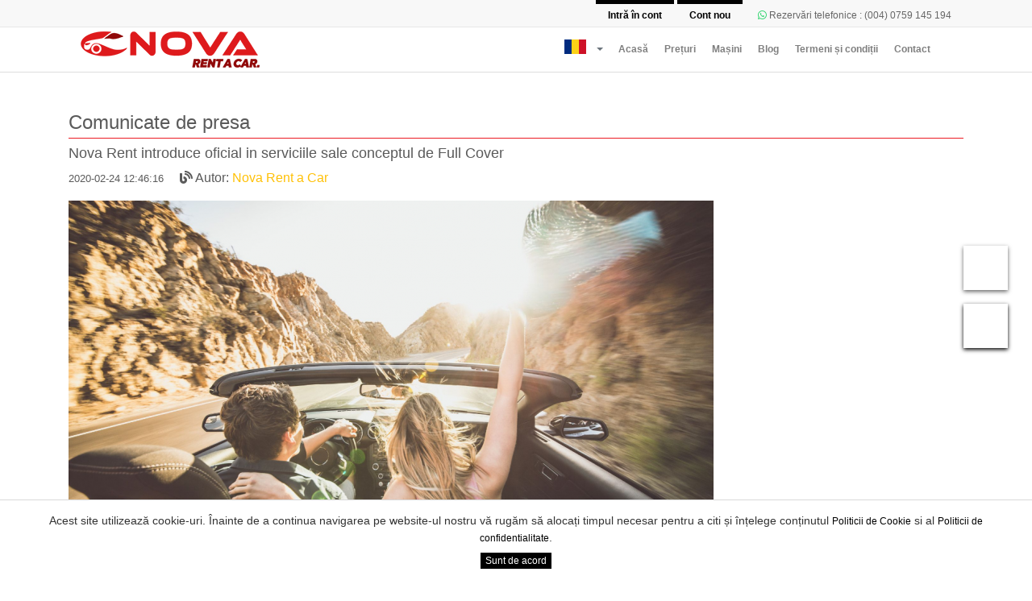

--- FILE ---
content_type: text/html; charset=UTF-8
request_url: https://www.nova-rentacar.ro/m-nova-rent-introduce-oficial-in-serviciile-sale-conceptul-de-full-cover
body_size: 6453
content:
		<!doctype html>
<html lang="ro">
  <head>
    <meta charset="utf-8">
    <meta name="viewport" content="width=device-width, initial-scale=1, shrink-to-fit=no">
	<meta property="og:type" content="website"/>
	<meta property="og:image" content="https://www.nova-rentacar.ro/uploads/press/big/2020/02/24/3.webp"/>
	<meta property="og:title" content="Nova Rent  introduce oficial in serviciile sale conceptul de Full Cover "/>
	<meta property="og:description" content="Nova Rent  introduce oficial in serviciile sale conceptul de Full Cover "/>
	<meta property="og:url" content="https://www.nova-rentacar.ro/m-nova-rent-introduce-oficial-in-serviciile-sale-conceptul-de-full-cover"/>
	<meta name="description" content="Nova Rent  introduce oficial in serviciile sale conceptul de Full Cover ">
	    <base href="https://www.nova-rentacar.ro/" />	
		<link rel="canonical" href="https://www.nova-rentacar.ro/m-nova-rent-introduce-oficial-in-serviciile-sale-conceptul-de-full-cover" />
	<link rel="icon" href="https://www.nova-rentacar.ro/favicon.ico">
    <title>Nova Rent  introduce oficial in serviciile sale conceptul de Full Cover </title>
	<meta name="dc.language" content="ro">
    <link rel="stylesheet" href="https://stackpath.bootstrapcdn.com/bootstrap/4.2.1/css/bootstrap.min.css" integrity="sha384-GJzZqFGwb1QTTN6wy59ffF1BuGJpLSa9DkKMp0DgiMDm4iYMj70gZWKYbI706tWS" crossorigin="anonymous">
    <link rel="stylesheet" href="/css/themes/style2.css?v=1.2"  media='screen'>
	<link rel="stylesheet" href="/css/jquery-ui.min.css"  media='screen'>
	<link rel="stylesheet" href="/css/flexslider.css"  media='screen'>
	
	<script type="application/ld+json">
	{
	 "@context": "https://schema.org",
	  "@type": "Organization",
	  "url": "https://www.nova-rentacar.ro",
	  "name": "Nova Rent a Car",
	  "contactPoint": {
		"@type": "ContactPoint",
		"telephone": "+40759145194",
		"contactType": "Customer service"
	  }
	}
	</script><script type="application/ld+json">
	{
	  "@context": "https://schema.org",
	  "@type": "WebAPI",
	  "name": "Nova Rent a Car API",
	  "description": "Real-time fleet availability, pricing and booking calculations.",
	  "documentation": "https://www.nova-rentacar.ro/.well-known/openapi.json",
	  "provider": {
		"@type": "Organization",
		"name": "Nova Rent a Car",
		"url": "https://www.nova-rentacar.ro"
	  }
	}
	</script><!-- Global site tag (gtag.js) - Google Analytics -->
<script async src="https://www.googletagmanager.com/gtag/js?id=UA-100750182-1"></script>
<script>
  window.dataLayer = window.dataLayer || [];
  function gtag(){dataLayer.push(arguments);}
  gtag('js', new Date());

  gtag('config', 'UA-100750182-1');
</script>  </head>
  <body>
 <div class="multi"><div class="container toph d-block d-sm-none text-center reserv-mob">Rezervări telefonice : <a rel="nofollow" href="tel:+40759145194" class=""><i class="fab fa-whatsapp whatsapp"></i> (004) 0759 145 194</a></div><div class="container toph nopadding d-none d-sm-block d-md-block d-lg-block">
            <div class="col-md-12 text-right"><ul class="list-inline nomargin">
					<li><a class="ac" href="#"  data-toggle="modal" data-target="#login">Intră în cont</a></li>
                    <li><a class="ac" href="#"  data-toggle="modal" data-target="#register">Cont nou</a></li>
					<li><a rel="nofollow" href="tel:+40759145194"><i class="fab fa-whatsapp whatsapp"></i> Rezervări telefonice : (004) 0759 145 194</a></li>

                </ul>
        </div>
	</div></div><header class="large"><div class="row container box">  
		<div class="col-md-4 d-none d-sm-block"> 
			<a class="navbar-brand " href="https://www.nova-rentacar.ro/"><img src="/images/logo.png" alt="Nova Rent a Car logo" class="logo img-responsive"></a>
		</div>
		<div class="col-md-8 col-12 col-12 pad0pxmobleftright">
			<nav class="navbar navbar-expand-lg navbar-light bg-light float-menu nav-rr pad0pxmobleftright width100percmob">
			  <div class="float-left">
			  <a class="navbar-brand d-block d-sm-none" href="https://www.nova-rentacar.ro/"><img src="/images/logo.png" alt="Nova Rent a Car logo" class="logo img-responsive"></a>
			  </div>
			 
			 <div class="btn-group">
					<div class="dropdown width100percmob">
					  <button class="btn btn-lng btn-sm dropdown-toggle" type="button" id="dropdownMenuButton" data-toggle="dropdown" aria-haspopup="true" aria-expanded="false">
						<span class="sprite-bg-lngro sprite-bg-fix"></span>
					  </button>
					  <div class="dropdown-menu" aria-labelledby="dropdownMenuButton">
						<a class="dropdown-item btn-sm sprite-bg-lngen" href="/en/">English</a>
						<a class="dropdown-item btn-sm sprite-bg-lngde" href="/de/">Deutsch</a>
						<a class="dropdown-item btn-sm sprite-bg-lngfr" href="/fr/">Français</a>
						<a class="dropdown-item btn-sm sprite-bg-lngro" href="/">Română</a>
					  </div>
					</div>
			</div>	
			<div> 
			  <button class="navbar-toggler" type="button" data-toggle="collapse" data-target="#navbarSupportedContent" aria-controls="navbarSupportedContent" aria-expanded="false" aria-label="Toggle navigation">
				<span class="navbar-toggler-icon"></span>
			  </button>
			</div>  
			  <div class="collapse navbar-collapse" id="navbarSupportedContent">
				<ul class="navbar-nav mr-auto"><li class="nav-item"><a class="nav-link" href="https://www.nova-rentacar.ro/">Acasă <span class="sr-only">(current)</span></a></li><li class="nav-item">
							<a class="nav-link" href="/preturi">Prețuri</a>
						</li>
						<li class="nav-item">
							<a class="nav-link" href="/masini-de-inchiriat">Mașini</a>
						</li>
						<li class="nav-item"><a class="nav-link" href="/blog">Blog</a></li><li class="nav-item"><a class="nav-link" href="/p-termeni-si-conditii">Termeni și condiții</a></li><li class="nav-item"><a class="nav-link" href="/p-contact">Contact</a></li><li class="nav-item d-block d-sm-none"><div class="dropdown-divider"></div>
			  <a class="nav-link" href="#"  data-toggle="modal" data-target="#login">Intră în cont</a>
			  <a class="nav-link" href="#"  data-toggle="modal" data-target="#register">Cont nou</a>
			  </li></ul>
			  </div> 		  
			</nav> 	
	   </div>
	</div></header><main class="main"><div class="container">
			<div class="row">
				<div class="col-md-12 col-sm12 col-12 mt-5">
				<h1 class="page_header">Comunicate de presa</h1>
				<h2 class="subtitle">Nova Rent  introduce oficial in serviciile sale conceptul de Full Cover </h2>
				<div><small>2020-02-24 12:46:16</small> <span class="ml-3"><i class="fas fa-blog"></i>  Autor: </span> <span class="text-warning">Nova Rent a Car</span></div>
				</div>
				<div class="col-md-12 col-sm12 col-xs-12 text-left mt-3 mb-3"><img src="https://www.nova-rentacar.ro/uploads/press/big/2020/02/24/3.webp" alt="Nova Rent  introduce oficial in serviciile sale conceptul de Full Cover " class="img-fluid"></div>
				
				<div class="col-md-12 col-sm12 col-xs-12"><p>&nbsp; &nbsp; &nbsp; &nbsp;O data cu debutul anului 2020, Compania Nova Inchirieri masini Iasi anunta ca introduce, la cererea tot mai crescuta a consumatorilor de servicii de Rent, optiunea de Full Cover in oferta standard de servicii. Firma a cochetat in ultimii 2 ani cu acest tip de oferta, raspunzand astfel unei nise din ce in ce mai mari de clienti care solicitau variante suplimentare de a-si asigura o vacanta fara stres.</p>

<p>&nbsp;</p>

<p>&nbsp; &nbsp; &nbsp; &nbsp;Aceasta optiune de Full Cover vine in intampinarea clientilor cu promisiunea unei asigurari full casco, in care soferul este acoperit in riscuri precum accidentarea masinii din proprie culpa, avarii cu autor necunoscut, spargerea elementelor vitrate, distrugerea cauciucurilor si a jantelor, deteriorarea interiorului, etc. Pentru a beneficia de acest serviciu si a avea garantia unor calatorii fara griji, clientii achita o taxa suplimentara ce variaza in functie de tipul masinii si de numarul total de zile inchiriate. Pentru a va face o parere asupra costurilor presupuse de aceast nou serviciu, puteti accesa pagina oficiala a companiei</p>

<p><u><a class="western" href="https://www.nova-rentacar.ro/masini-de-inchiriat">https://www.nova-rentacar.ro/masini-de-inchiriat</a></u> , alegeti-va o masina si adaugati ca si servicii aditionale &ndash; taxa de Full Cover pentru a putea vedea raportul cost/beneficiu.</p>

<p>&nbsp;</p>

<p>&nbsp; &nbsp; &nbsp; &nbsp;Amintim ca Nova Rent a Car este o firma locala de inchirieri masini in Iasi si Iasi Aeroport. Parcul auto diversificat poate fi vazut in mod direct in strada Vasile Lupu 13, colt cu strada Nicorita 26. Agenti de vanzari pregatiti va stau la dispozitie la sediu pentru a va oferi toate informatiile necesare despre masini sau clauzele contractuale.</p>

				</div>
				<div class="col-md-12 col-sm12 col-12 mb-5"><a href='https://www.facebook.com/sharer.php?u=https://www.nova-rentacar.ro/m-nova-rent-introduce-oficial-in-serviciile-sale-conceptul-de-full-cover' target="_blank" 
					onclick="javascript:window.open(this.href, '', 'menubar=no,toolbar=no,resizable=yes,scrollbars=yes,height=300,width=600' );return false;" rel='nofollow'> <span class='ico-policy'><i class='fab fa-facebook'></i></span>	Facebook </a>
									
					
					<a href='https://twitter.com/share?url=https://www.nova-rentacar.ro/m-nova-rent-introduce-oficial-in-serviciile-sale-conceptul-de-full-cover' target="_blank" 
					onclick="javascript:window.open(this.href, '', 'menubar=no,toolbar=no,resizable=yes,scrollbars=yes,height=300,width=600' );return false;"  rel='nofollow'> <span class='ico-policy'><i class='fab fa-twitter-square'></i></span>	Twitter </a>
										
					
					<a href='https://www.pinterest.com/pin/create/button/?url=https://www.nova-rentacar.ro/m-nova-rent-introduce-oficial-in-serviciile-sale-conceptul-de-full-cover' target="_blank" 
					onclick="javascript:window.open(this.href, '', 'menubar=no,toolbar=no,resizable=yes,scrollbars=yes,height=300,width=600' );return false;" rel='nofollow'> <span class='ico-policy'><i class='fab fa-pinterest'></i></span>	Pinterest </a></div>
			</div>
		</div></main>
		<footer class="footerdiv"><div class="container">
		  <div class="row">					
					<div class="col-md-2 col-xs-6">					
							<div>Termene</div>
							<ul class="list-unstyled"><li><a href="/p-termeni-si-conditii" title="Termeni și condiții">Termeni și condiții</a></li>
									<li><a href="/p-politica-de-cookies" title="Politica de cookies">Politica de cookies</a></li>
									<li><a href="/p-politica-de-confidentialitate" title="Politica de confidenţialitate">Politica de confidenţialitate</a></li><li><a href="http://www.anpc.gov.ro/" target="_blank" title="ANPC" rel="nofollow noreferrer">ANPC</a></li>
								<li><a href="https://ec.europa.eu/" target="_blank" title="Soluționare litigii" rel="nofollow noreferrer">Soluționare litigii</a></li>
							</ul>
					</div>
					<div class="col-md-2 col-xs-6">
						<div>Info</div>
						<ul class="list-unstyled"><li><a href="/p-"  title=""></a></li><li><a href="/p-parteneri"  title="Parteneri">Parteneri</a></li><li><a href="/p-intrebari-frecvente-la-inchirierea-unei-masini"  title="Intrebari frecvente la inchirierea unei masini">Intrebari frecvente la inchirierea unei masini</a></li><li><a href="/p-inchirieri-auto-iasi"  title="Inchirieri Auto Iasi">Inchirieri Auto Iasi</a></li><li><a href="/p-oferte-speciale-rent-a-car-iasi"  title="Oferte speciale rent a car Iasi">Oferte speciale rent a car Iasi</a></li><li><a href="/p-inchirieri-auto-iasi-aeroport"  title="Închirieri Auto Iași Aeroport">Închirieri Auto Iași Aeroport</a></li><li><a href="/p-documentatie-api"  title="Documentatie API">Documentatie API</a></li><li><a href="/p-inchirieri-auto-iasi-cu-inteligenta-artificiala"  title="Inchirieri auto Iasi cu inteligenta artificiala">Inchirieri auto Iasi cu inteligenta artificiala</a></li></ul>
					</div><div class="col-md-2 col-xs-6">
						<div>Companie</div>
						<ul class="list-unstyled"><li><a href="/p-despre-noi" title="">Despre noi</a></li>
							<li><a href="/p-contact" title="">Contact</a></li>
							<li><a href="/blog" title="">Blog</a></li><li><a href="/media" title="">Comunicate de presa</a></li></ul>
					</div>
					
				<div class="col-md-3 col-xs-6">
					<div>Parteneri</div>
					<div class="">
						<img src="https://www.nova-rentacar.ro/images/lets-encrypt-ssl.webp" class="mlff" height="42" alt="ssl">
					</div>
					<div class="">
						<img src="https://www.nova-rentacar.ro/images/card-icons.webp" class="mlff" height="27" alt="payment options">
					</div>
					<div class="clearfix"></div>
				</div>
				
				
				<div class="col-md-3 col-xs-12 socialm">
						<div class="h3 text-right sl whiteh">
						<a href="https://www.facebook.com/NOVA-Rent-a-Car-Iasi-Inchirieri-Masini-Iasi-Inchirieri-Auto-Iasi-1205454069511824/" target="_blank" title="Facebook" rel="noopener noreferrer"><i class="fab fa-facebook-f" aria-hidden="true"></i></a>
						<a href="https://www.instagram.com/nova_rentacar_iasi/" target="_blank" title="Instagram" rel="noopener noreferrer"><i class="fab fa-instagram" aria-hidden="true"></i></a>
						<a href="https://twitter.com/nova_rentacar" target="_blank" title="Twitter" rel="noopener noreferrer"><i class="fab fa-twitter" aria-hidden="true"></i></a>
						<a href="https://www.linkedin.com/in/nova-rent-a-car-iasi-529097182/" target="_blank" title="LinkedIn" rel="noopener noreferrer"><i class="fab fa-linkedin-in" aria-hidden="true"></i></a>
						<a href="https://ro.pinterest.com/novainchirieri/" target="_blank" title="Pinterest" rel="noopener noreferrer"><i class="fab fa-pinterest" aria-hidden="true"></i></a>
						<a href="https://www.youtube.com/channel/UCiV3OtEyqLQ5aYrs9DiL29g" target="_blank" title="Youtube" rel="noopener noreferrer"><i class="fab fa-youtube"></i></i></a>
						<a href="https://www.tiktok.com/@novarentacar" target="_blank" title="TikTok" rel="noopener noreferrer"><i class="fab fa-tiktok"></i></a>
						<a href="https://www.snapchat.com/add/novarentacar" target="_blank" title="Snapchat" rel="noopener noreferrer"><i class="fab fa-snapchat"></i></a>
						<a href="https://www.twitch.tv/novarentacar" target="_blank" title="Twitch" rel="noopener noreferrer"><i class="fab fa-twitch"></i></a>
						<a href="https://www.xing.com/pages/nova-rent-a-car-ia%C8%99i" target="_blank" title="Xing" rel="noopener noreferrer"><i class="fab fa-xing"></i></a>
						</div>
						<div class="clearfix"></div>
						<ul class="list-unstyled text-right contact">
							<li><a rel="nofollow" href="tel:+40759145194">(004) 0759 145 194</a></li>
							<li>contact(at)nova-rentacar.ro</li>
							<li><address><div class="vcard"><div class="org">Nova Rent a Car Iasi</div><div class="adr">
    <div class="street-address">Str. Vasile Lupu nr 13, Intersectie Bucsinescu</div>
    <span class="locality">Iasi</span>, 
    <span class="region">Iasi</span>,
    <span class="postal-code">700309</span>
    <span class="country-name">Romania</span>
    </div><div class="tel">(004) 0759 145 194</div><div class="url">https://www.nova-rentacar.ro</div></div></address></li>
							<li>  © Nova Rent a Car </li>
							<li> Crafted with <i class="fas fa-heart"></i> by <a href="https://www.solcreation.ro">Solcreation</a></li>
						</ul>
					</div>
				  <div id="container-floating" class="d-none d-sm-block d-md-block d-lg-block">
						<div id="floating-mail">
							<p class="plus"><a href="mailto:contact@nova-rentacar.ro" title=""><i class="fas fa-at blue" aria-hidden="true"></i></a></p>
							<p class="floating-mail-content d-none" id="floating-mail-content">contact@nova-rentacar.ro</p>
						</div>
					<div id="floating-phone">
						<p class="plus"><a rel="nofollow" href="tel:+40759145194"><i class="fas fa-mobile-alt blue" aria-hidden="true"></i></a></p>
						<p class="floating-phone-content d-none" id="floating-phone-content"><a rel="nofollow" href="tel:+40759145194">(004) 0759 145 194</a></p>
					</div>
				</div>
			</div>	
		</div><div class="back-to-top"><i class="fa fa-angle-up"></i></div><div id="eu-cookie-bar">Acest site utilizează cookie-uri. Înainte de a continua navigarea pe website-ul nostru vă rugăm să alocați timpul necesar pentru a citi și înțelege conținutul  <a href="/p-politica-de-cookies" rel="nofollow"> Politicii de Cookie</a> si al <a href="/p-politica-de-confidentialitate" rel="nofollow">Politicii de confidentialitate</a>.<br>
					 <button id="euCookieAccept">Sunt de acord</button></div>			</footer><div class="modal fade" id="login" tabindex="-1" role="dialog" aria-labelledby="login" aria-hidden="true">
			  <div class="modal-dialog modal-lg" role="document">
				<div class="modal-content">
				  <div class="modal-header">
					<span class="modal-title">Intră în cont</span>
					<button type="button" class="close" data-dismiss="modal" aria-label="Close">
					  <span aria-hidden="true">&times;</span>
					</button>
				  </div>
				  <div class="modal-body">
						<form class="well form-horizontal" action="/index.php?page=auth" method="post"  id="login_form">

							<div class="row">
								<div class="col-md-3 field-label-responsive text-right">
									<label for="email">Email</label>
								</div>
								<div class="col-md-6">
									<div class="form-group">
										<div class="input-group mb-2 mr-sm-2 mb-sm-0">
											<div class="input-group-addon" style="width: 2.6rem">
												<i class="fas fa-at"></i>
											</div>
											<input type="email" name="email" id="email" class="form-control"
												    placeholder="Email" required>
										</div>
									</div>
								</div>
							</div>
							
							
							<div class="row">
								<div class="col-md-3 field-label-responsive text-right">
									<label for="password">Parola</label>
								</div>
								<div class="col-md-6">
									<div class="form-group">
										<div class="input-group mb-2 mr-sm-2 mb-sm-0">
											<div class="input-group-addon" style="width: 2.6rem">
												<i class="fas fa-lock"></i>
											</div>
											<input type="password" name="password" id="password" class="form-control"
												   placeholder="Parola" required>
										</div>
									</div>
								</div>
							</div>
							
							<div class="row">
								<div class="col-md-3"></div>
								<div class="col-md-6 text-center">
									 <input type="hidden" name="login_source" id="login_source" value="1">
									<button type="submit" class="btn btn-success"><i class="fa fa-user-plus"></i> Intră în cont</button>
								</div>
							</div>
						</form>
				  </div>
				</div>
			  </div>
			</div>			<div class="modal fade" id="register" tabindex="-1" role="dialog" aria-labelledby="login" aria-hidden="true">
			  <div class="modal-dialog" role="document">
				<div class="modal-content">
				  <div class="modal-header">
					<span class="modal-title">Formular înregistrare</span>
					<button type="button" class="close" data-dismiss="modal" aria-label="Close">
					  <span aria-hidden="true">&times;</span>
					</button>
				 </div>
				  <div class="modal-body">
					<div class="container" id="register_form">					
					
					<div class="alert alert-success" role="alert" id="success_message" style="display:none"></div>
					<div class="alert alert-danger" role="alert" id="failed_message" style="display:none"></div>
							
							<div class="row">								
								<div class="col-md-3 field-label-responsive text-right">
									<label for="nume_reg">Nume</label>
								</div>
								<div class="col-md-6">
									<div class="form-group">
										<div class="input-group mb-2 mr-sm-2 mb-sm-0">
											<div class="input-group-addon" style="width: 2.6rem"><i class="fa fa-user"></i></div>
											<input type="text"  name="nume_reg" id="nume_reg" class="form-control ob_camp_reg"
												   placeholder="Nume">
										</div>
									</div>
								</div>
								<div class="col-md-3">
									<div class="form-control-feedback">
											<span class="text-danger align-middle">
											</span>
									</div>
								</div>
							</div>
							
							<div class="row">
								<div class="col-md-3 field-label-responsive text-right">
									<label for="prenume_reg">Prenume</label>
								</div>
								<div class="col-md-6">
									<div class="form-group">
										<div class="input-group mb-2 mr-sm-2 mb-sm-0">
											<div class="input-group-addon" style="width: 2.6rem"><i class="fa fa-user"></i></div>
											<input type="text" name="prenume_reg" id="prenume_reg" class="form-control ob_camp_reg"
												   placeholder="Prenume">
										</div>
									</div>
								</div>
								<div class="col-md-3">
									<div class="form-control-feedback">
											<span class="text-danger align-middle">
											</span>
									</div>
								</div>
							</div>
							
							<div class="row">
								<div class="col-md-3 field-label-responsive text-right">
									<label for="mobile_reg">Telefon mobil</label>
								</div>
								<div class="col-md-6">
									<div class="form-group">
										<div class="input-group mb-2 mr-sm-2 mb-sm-0">
											<div class="input-group-addon" style="width: 2.6rem"><i class="fas fa-mobile"></i></div>
											<input type="text" name="mobile_reg" id="mobile_reg" class="form-control ob_camp_reg"
												   placeholder="Telefon mobil">
										</div>
									</div>
								</div>
								<div class="col-md-3">
									<div class="form-control-feedback">
											<span class="text-danger align-middle">
											</span>
									</div>
								</div>
							</div>
			
						<div class="row">
								<div class="col-md-3 field-label-responsive text-right">
									<label for="tara">Tară de reședință</label>
								</div>
								<div class="col-md-6">
									<div class="form-group has-danger">
										<div class="input-group mb-2 mr-sm-2 mb-sm-0">
											<div class="input-group-addon" style="width: 2.6rem"><i class="fas fa-globe-americas"></i></div>
					 <select name="tara" id="tara" class="form-control doRegisterForm" data-language="" data-state="0">
						<option selected="" value="România">România</option>
					    </select>
										</div>
									</div>
								</div>
				</div>
							
							<div class="row">
								<div class="col-md-3 field-label-responsive text-right">
									<label for="email_reg">Email</label>
								</div>
								<div class="col-md-6">
									<div class="form-group">
										<div class="input-group mb-2 mr-sm-2 mb-sm-0">
											<div class="input-group-addon" style="width: 2.6rem">
												<i class="fas fa-at"></i>
											</div>
											<input type="email" name="email_reg" id="email_reg" class="form-control ob_camp_reg"
												    placeholder="Email" >
										</div>
									</div>
								</div>
							</div>
							
							
							<div class="row">
								<div class="col-md-3 field-label-responsive text-right">
									<label for="user_password">Parola</label>
								</div>
								<div class="col-md-6">
									<div class="form-group">
										<div class="input-group mb-2 mr-sm-2 mb-sm-0">
											<div class="input-group-addon" style="width: 2.6rem">
												<i class="fas fa-lock"></i>
											</div>
											<input type="password" name="user_password" id="user_password" class="form-control ob_camp_reg"
												   placeholder="Parola">
										</div>
									</div>
								</div>
							</div>
							
							<div class="row">
								<div class="col-md-3"></div>
								<div class="col-md-6 text-center">
									<input type="hidden" name="country_site" id="country_site" value="ro">
									<button type="submit" class="btn btn-success doRegister" data-language=""><i class="fa fa-user-plus"></i> Înregistrare</button>
							</div>
						</div>
					</div>
				  </div>
				</div>
			  </div>
			</div>				
		<script
	  src="https://code.jquery.com/jquery-3.3.1.min.js"
	  integrity="sha256-FgpCb/KJQlLNfOu91ta32o/NMZxltwRo8QtmkMRdAu8="
	  crossorigin="anonymous"></script>
    <script>window.jQuery || document.write('<script src="/js/jquery-3.3.1.min.js"><\/script>')</script>
	<script src="/js/jquery.flexslider.js"></script>
	<script src="/js/custom.js?v=1.41"></script>
	<script src="https://cdnjs.cloudflare.com/ajax/libs/popper.js/1.14.3/umd/popper.min.js" integrity="sha384-ZMP7rVo3mIykV+2+9J3UJ46jBk0WLaUAdn689aCwoqbBJiSnjAK/l8WvCWPIPm49" crossorigin="anonymous"></script>
	<script src="https://stackpath.bootstrapcdn.com/bootstrap/4.2.1/js/bootstrap.min.js" integrity="sha384-B0UglyR+jN6CkvvICOB2joaf5I4l3gm9GU6Hc1og6Ls7i6U/mkkaduKaBhlAXv9k" crossorigin="anonymous"></script>
<link rel="stylesheet" href="https://cdnjs.cloudflare.com/ajax/libs/font-awesome/5.15.2/css/solid.min.css" integrity="sha512-xIEmv/u9DeZZRfvRS06QVP2C97Hs5i0ePXDooLa5ZPla3jOgPT/w6CzoSMPuRiumP7A/xhnUBxRmgWWwU26ZeQ==" crossorigin="anonymous" />
<link rel="stylesheet" href="https://cdnjs.cloudflare.com/ajax/libs/font-awesome/5.15.2/css/brands.min.css" integrity="sha512-dBL5cY4qTt42J1cfabCHTYR7KMztyd+n4t2GhD6EH/MKWJIIHuEYckJ1nHEpTwIaiDkrjzbc6WyiSkdLP+3INQ==" crossorigin="anonymous" />
<link rel="stylesheet" href="https://cdnjs.cloudflare.com/ajax/libs/font-awesome/5.15.2/css/fontawesome.min.css" integrity="sha512-shT5e46zNSD6lt4dlJHb+7LoUko9QZXTGlmWWx0qjI9UhQrElRb+Q5DM7SVte9G9ZNmovz2qIaV7IWv0xQkBkw==" crossorigin="anonymous" />
	<script src="https://www.nova-rentacar.ro/js/jquery-ui.min.js"></script>  
  </body>
</html>


--- FILE ---
content_type: text/css
request_url: https://www.nova-rentacar.ro/css/themes/style2.css?v=1.2
body_size: 6385
content:
body{font-family:"Open Sans",sans-serif;color:#5a5a5a;}
.btn{font-family:"Open Sans",sans-serif;font-size:14px!important;}
.logop{padding:20px;}
header{width:100%;top:0;z-index:100;background-color:#fff;}
header .navbar-nav{font-weight:bold;}
header.large{box-shadow:none;border:none!important;border-bottom:1px solid #ddd!important;}
header .box{margin:0 auto;}
#navbarSupportedContent{z-index:99999;}
.navbar-nav>li>a{color:#777;}
header .navbar .navbar-nav > li > a{background-color:transparent;padding:8px 10px 7px 11px;border:2px solid #fff;-webkit-transition:background 0.4s ease-in-out;transition:background 0.4s ease-in-out;}
header .navbar .navbar-nav .active > a{background-color:#fff;border:2px solid #b8b6b6;color:#716d6e;background-color:transparent;}
header .navbar .navbar-nav > li > a:hover{border:2px solid #fff;background-color:#e7e7e7;color:#716d6e;}
header .navbar .navbar-nav .nav-link{font-size:12px;}
.reservation-form-shadow{height:480px;background-color:#fff;box-shadow:0 9px 0px 0px #ffffff, 0 -9px 0px 0px #ffffff, 7px 0 15px -4px rgba(0, 0, 0, 0.3), -7px 0 15px -4px rgba(0, 0, 0, 0.3);}
.reservation-form-shadow form{padding:34px;}
.reservation-form-shadow .styled-select-car{border:2px solid #efe9e9;height:55px;position:relative;margin-bottom:23px;}
.location .input-group-addon{font-size:14px;width:34%;border-radius:0;border:none;background-color:#de1a1c;font-weight:300;color:#fff;text-align:center;line-height:3;}
.reservation-form-shadow .location select{border:2px solid #efe9e9;background-image:none;background:#fff;-webkit-appearance:none;padding:8px;width:66%;color:#303131;font-size:14px;}
.location .input-group:after{content:'';background:#ffffff url(../../images/dropdown-icon.png) no-repeat 8px 19px;right:0px;top:0px;width:30px;height:40px;position:absolute;border:2px solid #efe9e9;border-left:0px solid #efe9e9;border-bottom:0px solid #efe9e9;pointer-events:none!important;}
#rezervare .location{margin-bottom:27px;}
.reservation-form-shadow form .date{width:72%;}
.reservation-form-shadow form .time{width:27%;}
.reservation-form-shadow form .datetime{margin-bottom:11px;}
.reservation-form-shadow form .input-group input{border-radius:0;color:#303131;font-size:14px;padding-left:15px;box-shadow:none;background:#fff;-webkit-appearance:none;height:42px;border:2px solid #efe9e9;}
.date .input-group-addon{font-size:14px;width:47%;border-radius:0;border:none;background-color:#de1a1c;font-weight:300;color:#ffffff;text-align:center;line-height:3;}
.time .styled-select-time{border:2px solid #efe9e9;height:42px;position:relative;}
.time .styled-select-time select{border:none;font-size:14px;width:100%;background-image:none;background:#fff;-webkit-appearance:none;padding:10px 10px;height:38px;color:#303131;}
.time .styled-select-time:after{content:'';background:#ffffff url(../../images/dropdown-icon.png) no-repeat 5px 18px;right:0px;top:0px;width:30px;height:38px;position:absolute;pointer-events:none;}
.reservation-form-shadow form #frm-rez{width:100%;background-color:#303131;color:#ffffdc;border:none;border-radius:0;box-shadow:6px 6px 0 #efe9e9;text-align:center;font-size:16px;text-transform:uppercase;font-weight:700;padding:10px 0;margin-top:5px;-webkit-transition:0.2s;transition:0.2s;}
.reservation-form-shadow form #frm-rez:hover{background-color:#656767;}
.reservation-form-shadow .input-group-addon .fas{font-size:17px;margin:0 4px 0 0px;}
.nav-rr{z-index:999;background-color:#fff!important;}
.list-inline, .list-unstyled{padding-left:0;list-style:none;}
.list-inline>li{display:inline-block;}
.multi{background-color:#f8f8f8;border-bottom:1px solid #e7e7e7;}
.toph>.col-md-12>ul>li>a.ac{border-top:5px solid #000;color:#000;font-weight:700;}
.toph>.col-md-12>ul>li>a{display:block;padding:5px 15px;color:#666;font-size:12px;font-weight:300;}
#homepagetitle{margin-top:0;padding-bottom:20px;padding-top:0;text-shadow:none;font-weight:100!important;font-family:"Open Sans",sans-serif;color:#000;text-align:center;font-size:25px;}
.nav-justified{width:100%;}
li.nopadd{padding:0;}
div.sliderbuttons{color:#fff;font-size:16px;font-family:"Open Sans",sans-serif;font-weight:300;padding:10px 15px;}
.HomeSlider__img{height:550px;overflow:hidden;background-size:cover;background-position-y:70%;text-align:center;}
i.bbb{border-left:2px solid #fff;border-right:2px solid #fff;background-color:#de1a1c;padding:10px;margin:0;margin-right:10px;}
.nav-justified>li{width:33%;}
#container-floating{position:fixed;width:70px;height:70px;bottom:30px;right:30px;z-index:99999;}
#floating-mail{width:55px;height:55px;background:#fff;position:fixed;bottom:50%;right:30px;cursor:pointer;box-shadow:0 2px 5px #666;}
.floating-mail-content{color:#de1a1c;position:absolute;top:0;display:block;bottom:0;left:-250%;right:0;text-align:left;padding:0 0 0 10px;margin:0;line-height:55px;font-size:14px;box-shadow:0 2px 5px #666;background-color:#fff;z-index:-1;}
.plus{color:#de1a1c;position:absolute;top:0;display:block;bottom:0;left:0;right:0;text-align:center;padding:0;margin:0;line-height:55px;font-size:28px;}
#floating-phone{width:55px;height:55px;background:#fff;position:fixed;bottom:40%;right:30px;cursor:pointer;box-shadow:0 2px 5px #000;}
.floating-phone-content{color:#de1a1c;position:absolute;top:0;display:block;bottom:0;left:-250%;right:0;text-align:left;padding:0 0 0 10px;margin:0;line-height:55px;font-size:14px;box-shadow:0 2px 5px #000;background-color:#fff;z-index:-1;}
.h3.whiteh{color:#fff!important;}
.footerdiv .h3 i{padding:0 5px;margin-bottom:20px;color:#fff;}
.h3.sl{margin:0;}
ul.contact{margin-top:10px;font-size:12px;}
ul.contact li a{margin-top:20px;font-family:'PT Sans',sans-serif;font-size:18px!important;font-weight:200;}
.steps{background:#f1f1f1;border:1px solid #fff;}
.steps a{display:block;padding:9px 8px;}
.price-final{float:left;width:95%;padding:2px 5px;margin-left:5px;margin-top:5px;background:#303131;border-radius:2px;margin-bottom:5px;color:#FFF;}
.item-inside-recommended{height:135px!important;overflow:hidden;margin-top:25px;margin-left:10px;}
.item-inside{border:1px solid #e2e2e2;border-radius:4px;padding-bottom:5px;padding-top:5px;width:95%;}
.item-inside .title{color:#337ab7;}
.item-inside .price{color:#777777;font-weight:bold;margin-top:15px;}
.locatii a{display:block;padding:10px}
.car-right{float:right;width:50%;}
.car-right-big{float:right;width:50%;}
.wrapper-car-big{position:relative;float:left;width:100%;margin:10px;}
.price-box, .price-box-offer{}
.car-reservation-button-big{float:left;width:100%;margin-top:30px;}
.theme-car{float:left;width:100%;border-bottom:1px solid #e3e3e3;box-shadow:0 0 3px 1px rgba(128,128,128,.3);-moz-box-shadow:0 0 3px 1px rgba(128,128,128,.3);-webkit-box-shadow:0 0 3px 1px rgba(128,128,128,.3);margin-top:10px;}
.theme-car:hover{webkit-box-shadow:0 0 5px 0 #b0b0b0;-moz-box-shadow:0 0 5px 0 #b0b0b0;box-shadow:0 0 5px 0 #b0b0b0;}
.theme-car-promo{float:left;width:100%;background:#f8f8f8;}
.theme-car-promo:hover{float:left;width:100%;background:#fafafa;}
.wrapper-car-small{position:relative;float:left;width:100%;margin:10px;}
.car-left{float:left;width:48%;margin-left:5px;}
.car-left-big{float:left;width:40%;}
.car-left-offer{position:absolute;top:10px;left:7px;}
.car-title{font-weight:bold;}
.equipment{margin-top:5px;margin-bottom:5px;}
.nav-reserv{margin-top:5px;margin-bottom:5px;}
.required-star{color:#FF0000;}
.red_input{background:#faffbd !important;border:1px solid #CC0000 !important;}
div.item-inside:hover{border:1px solid #777777;}
.car-selected{border:1px solid #57b157;}
.oldpri{text-decoration:line-through;display:inline-block;background:#C3322E;color:#FFFFFF;border-radius:9px 8px 10px 12px;padding:1px 8px 1px 8px;}
.regularpri{display:inline-block;background:#459A45;color:#FFFFFF;border-radius:9px 8px 10px 12px;padding:1px 8px 1px 8px;}
.renting-price-with-tva{font-size:18px;}
.newcpri{color:#449A44;font-weight:bold;}
.car-body{margin-bottom:10px;}
.car-options{position:relative;height:96px;max-height:96px;overflow-y:auto;}
.car-options ul{overflow:hidden;margin:auto;list-style:none;padding-left:0px;}
.car-options ul li{float:left;width:50%;font-size:12px;-webkit-box-sizing:border-box;-moz-box-sizing:border-box;box-sizing:border-box;}
.car-options ul li i{overflow:hidden;display:inline-block;width:15px;height:15px;margin:0 0 6px;vertical-align:top;}
.btn-reserve{font-size:20px;border-radius:0;}
.btn-full{width:100%!important;border-radius:0;}
.img.mr30{margin-right:30px!important;}
.barline{margin-top:40px;margin-bottom:15px;width:100%;min-height:10px;border-top:2px solid #de1a1c;}
.barline a{background-color:#fff;font-family:"Open Sans",sans-serif;font-weight:700;color:#b2b9bf!important;border:1px solid #cad5df;border-radius:50%;text-align:center;display:block;width:27px;font-size:16px;margin:0 auto;margin-top:-13px;text-transform:uppercase;cursor:default;}
.barline .active{background-color:#000;color:#fff!important;border:none;}
#register_form{font-size:14px!important;}
#login_form{font-size:14px!important;}
#register_form .form-control{font-size:14px!important;}
#login_form .form-control{font-size:14px!important;}
.main{min-height:480px;}
.carousel{margin-bottom:2rem;margin-top:2rem;}
.carousel-caption{bottom:3rem;z-index:10;}
.carousel-item-main{height:34rem;background-color:#de1a1c;}
#main-slide{position:relative;height:550px;}
.rentacar-container{position:absolute;top:0px;width:100%;z-index:10;}
.wrapper-final-price-mobile{display:none;margin-top:10px;margin-bottom:10px;}
.step1{display:none;}
.step2{display:none;}
.step3{display:none;}
.ui-datepicker{z-index:9999!important;}
[class*='sprite-bg']{background-image:url(/images/sprite.png);height:24px;padding-left:44px;background-repeat:no-repeat;}
.sprite-bg-lngen{background-position:12px -30px;}
.sprite-bg-lnges{background-position:12px -180px;}
.sprite-bg-lngit{background-position:12px -91px;}
.sprite-bg-lngde{background-position:12px 0px;}
.sprite-bg-lngfr{background-position:12px -148px;}
.sprite-bg-lnghu{background-position:12px -120px;}
.sprite-bg-lnghu{background-position:12px -121px;}
.sprite-bg-lngro{background-position:12px -60px;}
.rightsitebar{background-color:#f8f8f8;padding:20px;margin-top:38px;max-width:350px!important;}
.marketing .col-lg-4{margin-bottom:1.5rem;text-align:center;}
.marketing h2{font-weight:400;}
.marketing .col-lg-4 p{margin-right:.75rem;margin-left:.75rem;}
.footerdiv h2{font-family:"Open Sans",sans-serif;font-weight:300;font-size:22px;}
.footerdiv ul li a{font-family:"Open Sans",sans-serif;font-weight:300;font-size:12px;color:#fff;}
.featurette-divider{margin:2rem 0;}
.featurette-heading{font-weight:300;line-height:1;letter-spacing:-.05rem;}
.float-menu{float:right!important;}
.pmxa{width:100%;bottom:0;z-index:3!important;background-color:#de1a1c;border-top:1px solid #FFF;}
.footerdiv{background-color:#333;padding:30px 0;color:#f9f9f9;}
.footerdiv a {    font-family: "Open Sans",sans-serif;    font-weight: 300;    font-size: 12px;    color: #fff;} 
.minheight500px{min-height:500px;}
.cointainer-bord{float:left;width:100%;border:1px solid #cdcdcd;background:#FFF;margin-top:5px;box-shadow:0 3px 3px 0 rgba(0, 0, 0, 0.15);}
.btn-lng{color:#6c757d!important;background-color:#ffffff!important;border-color:#ffffff!important;}
.blog-wrapper{height:200px;width:auto;text-align:center;overflow:hidden;margin-top:10px;margin-bottom:10px;}
.carousel-indicators li{background-color:#303131!important;}
.btn-custom{background-color:#303131!important;color:#FFF!important;}
.carousel-indicators{top:280px;}
#eu-cookie-bar{position:fixed;left:0px;width:100%;background:#ffffff;color:#333;text-align:center;z-index:9999;bottom:0px;font-size:0.9rem;padding:1em 1.8em;border-top:1px solid #d9d9d9;}
#euCookieAccept{background:#000;border:0px solid #000;color:#fff;border-radius:0px;cursor:pointer;font-size:12px;margin-top:8px;}
#eu-cookie-bar a{color:#000;}
.back-to-top.hidden-top{bottom:-100px;opacity:0;-webkit-transform:scale(0);-moz-transform:scale(0);-ms-transform:scale(0);-o-transform:scale(0);transform:scale(0);}
.back-to-top{cursor:pointer;background-color:#000;color:#fff;width:45px;bottom:100px;padding:5px 0;overflow:hidden;z-index:9999;position:fixed;display:inline;text-align:center;border-radius:50px;opacity:0.8;-webkit-transition:all 0.5s ease-in-out 0s;-moz-transition:all 0.5s ease-in-out 0s;transition:all 0.5s ease-in-out 0s;-webkit-transform:scale(1);-moz-transform:scale(1);-ms-transform:scale(1);-o-transform:scale(1);transform:scale(1);right:40px;border:1px solid #fff;}
.back-to-top i{font-size:32px;display:block;line-height:30px;}
.reserv-mob{font-size:14px}
.promo-alert{position:absolute;right:10%;top:17%;width:15%;z-index:9999;display:none;}
.promo-alert-bg{background:none repeat scroll 0 0 #333;border-color:#333;border-radius:3px;color:#fff;padding:10px 10px}
.pad015{padding:0px 15px;}
.fixed{position:fixed!important;top:-35px;width:100%!important;max-width:350px!important;height:100%;max-height:600px;overflow-y:auto;z-index:1;}
.fixedbottom{position:fixed!important;bottom:300px;width:100%!important;max-width:350px!important;height:100%;max-height:600px;overflow-y:auto;z-index:1;}
.w20perc{width:20%;}
.pad0px{padding:0px !important;}
.nopadding{padding:0!important;}
.nomargin{margin:0!important;}
.pointer{cursor:pointer;}
.closed{display:none;}
.relative{position:relative;}
.fontsize{font-size:12px;text-transform:capitalize;}
.line-through{text-decoration:line-through;}
.opacity{opacity:0.94;}
.whatsapp{color:#25D366;}
a{color:#de1a1c;text-decoration:none;}
.sprite-bg-fix{height:19px!important;display:inline-block;}
.minheight380px{min-height:330px!important;}
.width100percent{width:100%!important;}
.show-element{display:block!important;}
.form-margin-left{margin-left:30%;}
.pointer{cursor:pointer;}
.interrent{  border-style:solid; border-width:0px; float:left; height:79px; margin:0px 10px; width:80px;}
.lastposts { font-size: 1.75rem; padding:5px;}
.btn-info {background-color: #303131!important;border:1px solid #000; color: #FFF!important;}
.label-sale {    background: #C3322E;    top: 10px;    left: 10px;}
.label-sale {    font-size: 12px;    height: 30px;    padding: 3px 10px;    min-width: 56px;    text-align: center;    display: block;    position: absolute;    z-index: 1;    line-height: 23px;    text-transform: uppercase; border-radius: 10px;   color: #fff;    font-weight: bold;}
.label-sale:after {    content: "";    border-top: 9px solid #C3322E;    border-left: 8px solid transparent;    position: absolute;    bottom: -6px;    right: 8px;
}

.item-slider-wrap{border: 1px solid #e7e7e7;margin:10px;border-bottom:0px solid;margin-left: 16px; margin-right: 16px}
.item-slider-wrap img { height:125px;}

.car-features-slide-wrapper {border-top:1px solid #e7e7e7;}

.features-wrap {float:left;width: 100%;margin-top:0px; border: 1px solid #e7e7e7;}

.features-icon {
    color: #e7e7e7;
    float: left;
    position: relative;
    width: 17%;
    padding: 0 5px;
    border-right: 1px solid #e7e7e7;
    font-size: 25px;
}


.features-icon span {
    position: absolute;
    right: 4px;
    bottom: 3px;
    background: #fff;
    padding: 0 6px 0 6px;
    border-radius: 50%;
    box-shadow: 1px 1px 1px 1px #c3ccd3;
    font-size: 11px;
    color: #c3ccd3;
}

.features-icon-all {
	float: left;
    position: relative;
    padding: 5px;
	width: 45%;
    padding: 0 5px;
	border-right: 0px solid #e7e7e7;
	text-align:left;
}
.features-icon-all i {	padding-left:6px;}
.page_header {    font-size: 1.5em;    padding-bottom: 5px;    border-bottom: 1px solid #eb1c23;}
.subtitle {    font-size: 1.1em;}

.card {
    position: relative;
    margin: 0.5rem 0 1rem 0;
    background-color: #fff;
    transition: box-shadow .25s;
}

.card .card-image {
    position: relative;
}

.card .card-image img {
    display: block;
    position: relative;
    left: 0;
    right: 0;
    top: 0;
    bottom: 0;
    width: 100%;
}

.card-content {
	padding: 0;
    height: 90px;
	border-radius: 0 0 2px 2px;
}

.card-content-large {
	background-color: #231f20;
    color: #fff;
    width: 70%;
    float: left;
    height: 90px;
    text-align: center;
    padding: 10px;
}

.card-content-large p:nth-child(1) {
	font-size: 18px;
    line-height: 64px;
}

.card-content-small {
	background-color: #de1a1c;
    color: #fff;
    width: 30%;
    height: 90px;
    float: right;
    text-align: center;
	padding-top: 20px;
    line-height: 1;
}


.card .card-content p {
    margin: 0;
    color: inherit;
}

.card-text2 { 
	font-size: 42px;
    font-weight: 900;
    font-family: cairoblack;
    padding-top: 0px;
    padding-bottom: 0px;
}

.recom-but { padding-bottom: 10px;padding-top: 10px; }
.no-padding {padding:0px!important;}
.no-margin {margin:0px!important;}
.wleft {width: 70%;}
.wright {width: 30%;}
.fleft {float: left;}


  /* ========= THEME (schimbi rapid culorile) ========= */
   .ai-hero{
      --bg: #0b1220;
      --fg: #eff3f9;
      --muted: #a8b3c7;
      --accent: #79c8ff;
      --card: #121a2b;
      --ok: #84f39b;
      --btn: #0b1220;
      --btn-bg: #79c8ff;
      --ring: rgba(121,200,255,.22);
    }
    @media (prefers-color-scheme: light){
      .ai-hero{
        --bg:#ffffff; --fg:#0b1220; --muted:#4b5a74; --card:#f7f9fc;
        --accent:#246bff; --ok:#1aa25c; --btn:#ffffff; --btn-bg:#246bff; --ring:rgba(36,107,255,.15);
      }
    }

    /* ========= LAYOUT (mobile-first) ========= */
    .ai-hero{
      position:relative; isolation:isolate;
      background: radial-gradient(900px 500px at 75% 15%, color-mix(in srgb, var(--accent) 12%, var(--bg)) 0%, var(--bg) 55%),
                  radial-gradient(600px 300px at 20% 85%, color-mix(in srgb, var(--accent) 10%, var(--bg)) 0%, var(--bg) 60%);
      color: var(--fg);
      padding: clamp(48px, 8vw, 120px) 16px;
      display:grid; place-items:center; overflow:hidden;
    }
    .ai-wrap{
      width:min(980px, 100%);
      display:grid; gap:18px; text-align:center;
    }
    .ai-title{
      font-size:clamp(22px, 4.5vw, 42px);
      line-height:1.15; font-weight:800; letter-spacing:.2px;
      margin:0;
    }
    .ai-sub{
      color:var(--muted); font-size:clamp(14px, 2.6vw, 18px);
      line-height:1.6; max-width:820px; margin: 0 auto;
      padding-inline: clamp(0px, 2vw, 8px);
    }

    .ai-bar{
      margin: 18px auto 8px;
      width:100%; max-width: 820px;
      background: color-mix(in srgb, var(--card) 95%, transparent);
      border:1px solid color-mix(in srgb, var(--fg) 8%, transparent);
      border-radius:14px; padding:10px 12px;
      display:flex; align-items:center; gap:8px; flex-wrap:wrap;
      box-shadow: 0 10px 34px rgba(0,0,0,.25), 0 0 0 6px var(--ring);
      -webkit-backdrop-filter: blur(6px); backdrop-filter: blur(6px);
    }
    .ai-chip{
      display:inline-flex; align-items:center; gap:8px;
      font-size:12px; padding:6px 10px; border-radius:999px;
      border:1px solid color-mix(in srgb, var(--fg) 12%, transparent);
      color:var(--muted); background: color-mix(in srgb, var(--bg) 85%, var(--card));
      white-space:nowrap; flex:0 0 auto;
    }
    .ai-chip svg{opacity:.8}
    .ai-type{
      text-align:left; flex:1 1 240px; min-height:22px;
      font-size:clamp(14px, 2.8vw, 16px);
      letter-spacing:.2px; color:var(--fg); opacity:.95;
      word-break: break-word; /* evită overflow pe telefoane mici */
    }
    .ai-caret{
      display:inline-block; width:10px; height:1.1em; translate: 0 .15em;
      border-left:2px solid var(--accent); margin-left:2px;
      animation: blink .9s steps(1) infinite;
    }
    @keyframes blink { 50% { opacity:0; } }

    /* ========= THINK DOTS (se ascunde pe XS dacă nu încape) ========= */
    .ai-think{ display:inline-flex; gap:6px; align-items:center; opacity:.85; flex:0 0 auto; }
    .ai-dot{ width:6px; height:6px; border-radius:50%; background: var(--accent); opacity:.6;
      animation: dot 1.2s infinite ease-in-out; }
    .ai-dot:nth-child(2){ animation-delay:.15s; } .ai-dot:nth-child(3){ animation-delay:.3s; }
    @keyframes dot { 0%, 80%, 100% { transform: translateY(0); opacity:.5; } 40% { transform: translateY(-4px); opacity:1; } }
    @media (max-width:380px){ .ai-think{ display:none; } }

    /* ========= RESULT CARD ========= */
    .ai-card{
      width:100%; max-width: 820px; margin: 6px auto 0;
      background: linear-gradient(180deg, color-mix(in srgb, var(--fg) 2%, transparent), transparent) , var(--card);
      border:1px solid color-mix(in srgb, var(--fg) 8%, transparent);
      border-radius:14px; padding:14px;
      display:grid; grid-template-columns: 68px 1fr auto; gap:12px; align-items:center;
      box-shadow: 0 8px 26px rgba(0,0,0,.22);
      opacity:0; transform: translateY(6px) scale(.985);
      animation: card-in .45s ease forwards; animation-delay: 1.6s;
    }
    @keyframes card-in{ to{ opacity:1; transform: translateY(0) scale(1); } }
    .ai-thumb{
      aspect-ratio: 1 / 1; width:68px; border-radius:10px;
      background:
        radial-gradient(220px 110px at 20% 20%, color-mix(in srgb, var(--accent) 22%, var(--card)) 0%, transparent 60%),
        radial-gradient(220px 110px at 80% 80%, color-mix(in srgb, var(--accent) 16%, var(--card)) 0%, transparent 50%),
        linear-gradient(135deg, color-mix(in srgb, var(--accent) 12%, var(--card)) 0%, var(--card) 70%);
      border:1px solid color-mix(in srgb, var(--fg) 6%, transparent);
    }
    .ai-body{ text-align:left; min-width:0; }
    .ai-name{ font-weight:750; margin:0 0 4px; letter-spacing:.2px; font-size:clamp(14px, 3.2vw, 16px);
      overflow:hidden; text-overflow:ellipsis; white-space:nowrap; }
    .ai-meta{ color:var(--muted); font-size:12px; display:flex; gap:10px; flex-wrap:wrap; }
    .ai-price{ text-align:right; }
    .ai-badge{
      display:inline-flex; align-items:center; gap:6px;
      font-size:11px; padding:6px 10px; border-radius:999px;
      color: color-mix(in srgb, var(--ok) 90%, #001a0a);
      background: color-mix(in srgb, var(--ok) 12%, transparent);
      border:1px solid color-mix(in srgb, var(--ok) 55%, transparent);
      margin-bottom:6px;
    }
    .ai-cta{
      display:inline-block; width:100%; max-width:160px;
      padding:10px 12px; border-radius:10px;
      color: var(--btn); background: var(--btn-bg);
      font-weight:750; text-decoration:none; font-size:14px;
      transition: transform .12s ease, filter .12s ease;
      border:1px solid color-mix(in srgb, var(--fg) 10%, transparent);
    }
    .ai-cta:hover{ transform: translateY(-1px); filter: brightness(1.05); }
    .ai-cta:active{ transform: translateY(0); filter: brightness(.98); }

    /* ========= STACKING pe mobile ========= */
    @media (max-width:680px){
      .ai-card{ grid-template-columns: 56px 1fr; padding:12px; }
      .ai-thumb{ width:56px; }
      .ai-price{ text-align:left; grid-column: 1 / -1; }
      .ai-cta{ max-width: 100%; }
    }

    /* ========= REDUCED MOTION ========= */
    @media (prefers-reduced-motion: reduce){
      .ai-dot, .ai-card, .ai-caret{ animation:none !important }
    }



@media (max-width:480px){.rentacar-container{background:#2a5979;border-bottom:2px solid #e4e5e7;height:533px;}
.reservation-form-shadow{height:440px;box-shadow:0 0 0 0 #fff;}
#main-slide{height:475px!important;}
.logo{width:110px;}
.logop{padding:0px;}
.pika-single{left:0px!important;}
.carousel-caption{bottom:-1rem;}
.show-element{display:none!important;}
.form-margin-left{margin-left:0;}
.header .box{padding-right:0px!important;}
.reservation-form-shadow form{padding:9px;}
.opacity{opacity:1}
}
@media (min-width:40em){.carousel-caption p{margin-bottom:3.25rem;font-size:1.25rem;line-height:1.4;}
.featurette-heading{font-size:50px;}
}
@media (min-width:62em){.featurette-heading{margin-top:3rem;}
}
@media only screen and (max-width:1024px){.carousel-indicators{display:none;}
}
@media only screen and (max-width:1005px){.nomobile{display:none!important;}
.wrapper-final-price-mobile{display:block;}
}
@media only screen and (max-width:790px){.nomobile{display:none!important;}
}
@media only screen and (max-width:640px){.nomobile2{display:none;}
}
@media only screen and (max-width:420px){.car-select{margin-left:10px!important;}
#euCookieAccept{padding:10px;}
.price-box{width:100%;}
.price-box-offer{width:100%;}
.non-stop{display:none;}
.car-left{width:100%;}
.car-left-big{width:35%;}
.car-right{width:100%;}
.car-right-big{width:60%;}
.big-car-sele{width:130px;}
.nodesktop{display:block!important;}
.carousel-item-main{height:19rem;}
.pad0pxmobleftright{padding-left:0px!important;padding-right:0px!important;}
.width100percmob{width:100%!important;}
.mtopmob4{margin-top:4rem;}
#euCookieAccept{padding:10px;}
}

--- FILE ---
content_type: text/javascript
request_url: https://www.nova-rentacar.ro/js/custom.js?v=1.41
body_size: 9223
content:
 $( document ).ready(function() {
  
  	  $(".ob_camp").focusin(function(){
	      if ( $( this ).hasClass( "red_input" ) ) { 
	          $(this).removeClass("red_input");
	    }
      });


  	  $(".ob_camp_reg").focusin(function(){
	      if ( $( this ).hasClass( "red_input" ) ) { 
	          $(this).removeClass("red_input");
	    }
      });		  
  
  
if($('.rightsitebar').length){
	$(window).on('scroll', function () {
		var scrollTop     = $(window).scrollTop(),
			elementOffset = $('.rightsitebar').offset().top,
			distance      = (elementOffset - scrollTop);

			//console.log(scrollTop);
			if(scrollTop < 170) {
				$(".rightsitebar").removeClass("fixed");
			} else {
				$(".rightsitebar").addClass("fixed");
			}
			
		var scrollPosition = window.pageYOffset;
		var windowSize     = window.innerHeight;
		var bodyHeight     = document.body.offsetHeight;

		var scrollBottom = Math.max(bodyHeight - (scrollPosition + windowSize), 0)
			//console.log(scrollBottom);
			if(scrollBottom < 110) {
				$(".rightsitebar").removeClass("fixed");
				$(".rightsitebar").addClass("fixedbottom");
			}
			if(scrollBottom > 110 && scrollTop > 170) {
				$(".rightsitebar").addClass("fixed");
				$(".rightsitebar").removeClass("fixedbottom");
			}
	});  
}
  
  
 $(document).on('click',"#frm-rez",function() {
		
		var days = Number($("#nr_nopti").val());//data-waring
		var warning = $(this).attr("data-waring");
				if(days <= 1 ) {	alert(" ! " + warning+ " ! "); return false;	}	else {	return true; }				
 }); 
 

 $(document).on('click',".doRegisterForm",function() {
		
		var v = 4;
		var dataString = 'v=' + v;
		var websitesiteLanguage = $(this).attr("data-language");
		var dataState = $(this).attr("data-state");
		
		if(dataState == 0) {
					$.ajax ({
							type: "POST",
							url: websitesiteLanguage + '/ajax-all.php',
							data: dataString,
							cache: false,
							success: function(html) {
										$(".doRegisterForm").html(html);
									}
						});	
						$(this).attr("data-state","1");
		     }						
 }); 
 
 
   $( "#date1" ).datepicker({
		numberOfMonths: 1,
		showButtonPanel: false,
		minDate: 0, maxDate: "+132d",
		
		onSelect: function(dateStr) {
										 
			var varianta = 3;

			var nr_nopti = calc_zile();
			
			//console.log("Data aleasa"+dateStr);
				
				var pick_up_date = $("#date1").val();
				var nr_nopti = $("#nr_nopti").val();				
				var delivery_date = $("#date2").val();
				var hours_from_time = $('#ora_s').find(":selected").text();
				var hours_to_time = $('#ora_s2').find(":selected").text();


				var jsonData = {
									v: "1",
									nr_nopti: nr_nopti,
									pick_up_date: pick_up_date,
									delivery_date: delivery_date,
									hours_from_time: hours_from_time,
									hours_to_time: hours_to_time,
								};
				
		},
		onClose: function () {
			var nr_nopti = calc_zile();
		}			
});
	
   
   $( "#date2" ).datepicker({
		
		
		beforeShow: function() {
			 $(this).datepicker("option", { 
					 minDate: $('#date1').datepicker('getDate'),
			});
		},	
		

		numberOfMonths: 1,
		showButtonPanel: false,
		minDate: 0, maxDate: "+10Y",
		
		onSelect: function(dateStr) {
										 
			var varianta = 3;

			var nr_nopti = calc_zile();
					
				
				var pick_up_date = $("#date1").val();	
				var delivery_date = $("#date2").val();
				var hours_from_time = $('#ora_s').find(":selected").text();
				var hours_to_time = $('#ora_s2').find(":selected").text();


				var jsonData = {
									v: "1",
									nr_nopti: nr_nopti,
									pick_up_date: pick_up_date,
									delivery_date: delivery_date,
									hours_from_time: hours_from_time,
									hours_to_time: hours_to_time,
							};	
				
		},
		onClose: function () {
			var nr_nopti = calc_zile();
		}		
});	
	
	
$(document).on('click',".car-select",function() {
	
		var id = $(this).attr("id");
		 $(".wcb").hide();
		 $(".wcs").show();
		 $("#wrapper-car-small-"+id).hide();
		 $("#wrapper-car-big-"+id).show();
	     $("#equipment").appendTo('#wrapper-car-big-'+id);
		 $("#equipment-mask").show();
		 $(".price-final").show();
		 $("#step-two-cars").hide();
		
		 var carGroup =  $("#car-title-"+id).text();
		 var carFransiza =  $(this).attr("data-fransiza");
         $("#car-group").html(carGroup);		 
         $(".car-group-warranty").html(carFransiza);		 
         $("#fransiza").val(carFransiza);
		 $(".full-casco").hide();
		 $("#is_casco").val(0);

		 var price_info = JSON.parse($(this).attr("rel"));
		 

		var days = 0;
		var price = 0;
		var totalPriceDays = 0;
		var totalPriceDaysPromotion = 0;
			$(".renting-price-car").html('<br>');
			jQuery.each(price_info, (index, item) => {
				
				  var days_items = Number(item['days']);
				  
				  var price_item = Number(item['pret']);
				  var priceRaw = price_item * days_items;
				  totalPriceDays += priceRaw;
				  
				  var price_item_promotie = Number(item['pret_promotie']); 
				  var priceRawPromotion = price_item_promotie * days_items;
				  totalPriceDaysPromotion += priceRawPromotion;
				
				$(".renting-price-car").append(days_items + '(x)' + price_item + ' = <b>' + priceRaw + ' €</b><br>');				   
				   
			});


		
		// var price = Number($(this).attr("rel"));
		// var days = Number($("#nr_nopti").val());
		 var normalPrice = Number($(this).attr("data-price"));	 
         var cityPrice = Number($("#city_price").val());
		 var travelAbroadTax = Number($("#travelabroadtax").val());		 
        
		 //var priceRaw = Number((price * days));
		 //$(".renting-price-car").html(priceRaw);
		
		var extraWorkingHoursTaxPickUp = Number($("#extraWorkingHoursTaxPickUp").val());
		var extraWorkingHoursTaxDelivery = Number($("#extraWorkingHoursTaxDelivery").val());
		var extraTaxNightPickUp = Number($("#extraTaxNightPickUp").val());
		var extraTaxNightDelivery = Number($("#extraTaxNightDelivery").val());
		
	    //console.log('extraWorkingHoursTaxPickUp: '+extraWorkingHoursTaxPickUp+'extraWorkingHoursTaxDelivery: '+extraWorkingHoursTaxDelivery+'extraTaxNightDelivery: '+extraTaxNightDelivery);
		var  taxSum = Number(extraWorkingHoursTaxPickUp) + Number(extraWorkingHoursTaxDelivery) + Number(extraTaxNightPickUp) + Number(extraTaxNightDelivery);

		 var add = 0;
			   $(".sele-equip").each(function() {                  
					var equipmentId = $(this).attr('rel');
					//console.log("id"+equipmentId);
					
					   if($("#equipment-"+equipmentId).is(':checked')) {
					      add += Number($(this).attr('val')) * days;
						}
					
				});	
		

		var totalPrice = Number(totalPriceDays) + Number(cityPrice) + Number(add) + Number(taxSum);
		//console.log("totalPriceDays" + totalPriceDays + "cityPrice" + cityPrice +"add" + add + "taxSum" + taxSum + "travelAbroadTax" + travelAbroadTax);
		//var totalPrice = Number((price * days)) + Number(cityPrice) + Number(add) + Number(taxSum);
		//var totalPricePromotion = Number((normalPrice * days)) + Number(cityPrice) + Number(add) + Number(taxSum);
		
		 	var chosenCarName = $("#car-body-"+id).text();
			$("#chosen_car").attr('rel', chosenCarName);
			$("#chosen_car").val(id);
		

			var normalPriceWithVat = (totalPrice * 1.19).toFixed(0);
		    //var promoPriceWithVat = (totalPricePromotion * 1.19).toFixed(0);
		
		 if(price != normalPrice) {

				console.log("Sunt aici!");		

				 $(".renting-price").html("<b>"+totalPrice+"</b>");
				  //$(".renting-price-with-tva").html("<span class='oldpri'>"+promoPriceWithVat+" </span><span class='regularpri'>  &nbsp "+normalPriceWithVat+"</span>");
				  $(".no-price-with-tva").hide();
				  $("#promoCar").val("1");
					   
				  $("#total-amount").val(totalPrice);
				  $("#total-amount-with-tva").val(normalPriceWithVat); 
				  $("#total-amount-raw").val(totalPrice); 				  
			  } else {
					 $(".renting-price").html("<b>"+totalPrice+"</b>");
					 $(".renting-price-with-tva").html("<b>"+normalPriceWithVat+"</b>");
					 $(".no-price-with-tva").hide();
					$("#total-amount").val(totalPrice);
					$("#total-amount-with-tva").val(normalPriceWithVat);
					$("#total-amount-raw").val(totalPrice);				  
		}
		
 var posPriceTotalIni = $('#wrapper-car-big-'+id).offset().top;
	 //if(posPriceTotalIni > 800) {
       
	   	$("#priceinf").addClass("fixed");
	   
	   /* var scrollTop     = $(window).scrollTop(),
        elementOffset = $('#wrapper-car-big-'+id).offset().top,
        distance      = (elementOffset - scrollTop);
        
		$("#price-final").addClass("fixed");
		$("#price-final").css( "top",""+distance+"px");*/
		//console.log("aici1");
	 // }	
	  
	   $("html, body").animate({ scrollTop: $('#car-big-'+id).offset().top }, 1000);	
	});
	
	
	$(document).on('click',".sele-equip",function() {
	
	   var id = $(this).attr("rel");
	   var days = $(this).attr("data-measurement");
	   $("#wrrapper-equipment-item").show();
	
		if($("#equipment-"+id).is(':checked')) {
				
				var eqamount = $(this).attr("val");
				var nr_nopti_txt = $('#nr_nopti_txt').text();
				var eqamountFinal = eqamount * nr_nopti_txt;	
				var price  =  $("#total-amount").val();
				var totalPrice = Number(price) + Number(eqamountFinal);
				var normalPriceWithVat = (totalPrice * 1.19).toFixed(0);
				$("#total-amount").val(totalPrice);
				$("#total-amount-with-tva").val(normalPriceWithVat);
				$(".renting-price").html("<b>"+totalPrice+"</b>");
				$(".renting-price-with-tva").html("<b>"+normalPriceWithVat+"</b>");
				$("#equipment-item-"+id).show();
				$("#total-equipment-per-day-"+id).html(nr_nopti_txt+" " + days +  " x " + eqamount + " = "+ eqamountFinal + " euro");
				var eqamountFinalPresent = Number($("#additional_equipment").val());
				var eqamountFinalUpdated = Number(eqamountFinalPresent) + Number(eqamountFinal);
				$("#additional_equipment").val(eqamountFinalUpdated);
				$(".no-price-with-tva").hide();
				
				} else {
		 
					var eqamount = $(this).attr("val");
					var nr_nopti_txt = $('#nr_nopti_txt').text();
					var eqamountFinal = eqamount * nr_nopti_txt;
					var price  =  $("#total-amount").val();
					var totalPrice = Number(price) - Number(eqamountFinal);
					var normalPriceWithVat = (totalPrice * 1.19).toFixed(0);
					$("#total-amount").val(totalPrice);
					$("#total-amount-with-tva").val(normalPriceWithVat);
					$(".renting-price-with-tva").html("<b>"+normalPriceWithVat+"</b>");
					$(".renting-price").html("<b>"+totalPrice+"</b>");
					$("#equipment-item-"+id).hide();
					$("#total-equipment-per-day-"+id).html("");
					var eqamountFinalPresent = Number($("#additional_equipment").val());
					var eqamountFinalUpdated = Number(eqamountFinalPresent) - Number(eqamountFinal);
					$("#additional_equipment").val(eqamountFinalUpdated);
					$(".no-price-with-tva").hide();
		}
		
		
             /*var isActiveEquip = Number(0); 			  
			  $(".sele-equip").each(function() {                  
					var equipmentId = $(this).attr('rel');				
					
					if($("#equipment-"+equipmentId).is(':checked')) {
						 isActiveEquip+= Number(isActiveEquip + 1);
							} else {
						 isActiveEquip+= Number(isActiveEquip - 1);
						}
						
					//console.log("isActiveEquip"+isActiveEquip);
				});	
				
				if(isActiveEquip < 0 ) { $("#wrrapper-equipment-item").hide(); }*/	
});
	
	
	
		/*$(document).on('click',".sele-equip",function() {			
				var arrayListValori = [];
					$(".sele-equip").each(function() { 
						  if($(this).is(':checked')) {
								arrayListValori.push($(this).attr('val'));
							   }
										  
						});
	
					$("#additional_equipment").val(arrayListValori);	
              });*/
	
	
	$(document).on('click',".rezervare",function() {
	
		$(".step-two-cars").hide();
	    $(".step2-activ").hide();
	    $(".step3").show();
	    $("#predare-rezervare-form").hide();
		
		
	  $("html, body").animate({ scrollTop: $('.multi').offset().top }, 1000);	
	
	});
	
	$(document).on('click',"#back-step2",function() {
		$(".step-two-cars").show();
	    $(".step2-activ").show();
	    $(".step3").hide();
		 $("#predare-rezervare-form").show();
	});	
	
	
	$(document).on('click',"#back-step1",function() {
			$("#predare-rezervare-cars").show();
			$("#predare-rezervare-form").show();
			$(".step2").hide();
	});	
	
	
	$(document).on('click',"#rezervare-final",function() {
							
			var websitesiteLanguage = $(this).attr("data-language");
			
			Error = false;
			$(".ob_camp").each(function() {
				 var testcamp = $(this).val();
				 if(testcamp == '') { 
					Error = true;
					$(this).addClass("red_input");
				  }  
			});	
				
		if(Error == false) {	
			
			$(".step3").hide();
		
				var from_city_txt = $("#from_city_txt").text();
				var pick_up_date_txt = $("#pick_up_date_txt").text();
				var hours_from_time_txt = $("#hours_from_time_txt").text();
				var minutes_from_time_txt = $("#minutes_from_time_txt").text();
				var toCity_txt = $("#toCity_txt").text();
				var delivery_date_txt = $("#delivery_date_txt").text();
				var hours_to_time_txt = $("#hours_to_time_txt").text();
				var minutes_to_time_txt = $("#minutes_to_time_txt").text();
				var chosen_car = $("#chosen_car").attr("rel");
				var chosenCarId = $("#chosen_car").val();
				var chosenCarPromo = $("#promoCar").val();
				var total_amount = $("#total-amount").val();
				var rentingPriceWithVatPrice = $("#total-amount-with-tva").val();
				var fransiza = $("#fransiza").val();
				var nr_nopti_txt = $("#nr_nopti_txt").text();
				
				var rentingPriceWithoutVatLanguage = $(".renting-price").attr("data-language");
				var rentingPriceVatLanguage = $(".renting-price-with-tva").attr("data-language");
	
				var payment_option = $('input[name=payop]:checked').val();
				
				var additionalEquipment = Number($("#additional_equipment").val());
				   if(additionalEquipment != 0 ) { 
				   
						var additionalEquipment = "";
						   $(".sele-equip").each(function() {                  
								var equipmentId = $(this).attr('rel');
								   if($("#equipment-"+equipmentId).is(':checked')) {
									  var equipment = $("#equipment-item-"+equipmentId).text();
									   additionalEquipment += ""+equipment+"<br/>";
									}
							});
						
						  var additionalEquipmentHtml = additionalEquipment;
						
						} else { 	   
						
						  var additionalEquipmentHtml = 'no'; 
				   }
				
				var nume = $("#nume").val();
				var prenume = $("#prenume").val();
				var varsta = $("#varsta").val();
				var mobile = $("#mobile").val();
				var email = $("#email").val();
				var tara = $('#tara').find(":selected").val();
				var nr_zbor = $("#nr_zbor").val();
				var comentarii = $("#comentarii").val();
				
				var isCheckedCmpinf = $('#cmpinf').prop('checked');
				if(isCheckedCmpinf == true) {
					var cmpinf = $("#cmpinf").val();
				} else {
					var cmpinf = 0;
				}
				
				var company_name = $("#company_name").val();
				var company_headquarters = $("#company_headquarters").val();
				var fiscal_no = $("#fiscal_no").val();
				var reg_com = $("#reg_com").val();
				var bank = $("#bank").val();		
				var bank_account = $("#bank_account").val();	

				var v = 2;
				
			var cityTaxes = $(".city-taxes").html();
			var taxeAsigurari = $("#taxe-asigurari").text();
		 
				var extraWorkingHoursTaxPickUp = $("#extraWorkingHoursTaxPickUp").val();
				var extraWorkingHoursTaxDelivery = $("#extraWorkingHoursTaxDelivery").val();
				var extraTaxNightPickUp = $("#extraTaxNightPickUp").val();
				var extraTaxNightDelivery = $("#extraTaxNightDelivery").val();
			 
                       var extraTaxHtml = ''; 
						 if(extraWorkingHoursTaxPickUp  != 0 ) { extraTaxHtml += $("#taxa_preluare_in_afara_program_wrap").text(); extraTaxHtml += "<br/>";}
						 if(extraWorkingHoursTaxDelivery  != 0 ) { extraTaxHtml += $.trim($("#taxa_predare_in_afara_program_wrap").text()); extraTaxHtml += "<br/>";}
						 if(extraTaxNightPickUp  != 0 ) { extraTaxHtml += $("#extra_taxa_preluare_noaptea_wrap").text(); extraTaxHtml += "<br/>";}
						 if(extraTaxNightDelivery  != 0 ) { extraTaxHtml += $("#extra_taxa_predare_noaptea_wrap").text(); extraTaxHtml += "<br/>";}
			 
		  
					var dataString = 'v=' + v + '&from_city_txt=' + from_city_txt  + '&pick_up_date_txt=' + pick_up_date_txt+ '&hours_from_time_txt=' + hours_from_time_txt  + '&minutes_from_time_txt=' + minutes_from_time_txt  + '&toCity_txt=' + toCity_txt  + '&delivery_date_txt=' + delivery_date_txt  + '&hours_to_time_txt=' + hours_to_time_txt  + '&minutes_to_time_txt=' + minutes_to_time_txt  + '&total_amount=' + total_amount  + '&nume=' + nume  + '&prenume=' + prenume  + '&varsta=' + varsta  + '&mobile=' + mobile  + '&email=' + email  + '&tara=' + tara  + '&nr_zbor=' + nr_zbor  + '&comentarii=' + comentarii +'&echipament_aditional=' + additionalEquipmentHtml +'&chosen_car=' + chosen_car +'&extraTaxHtml=' + extraTaxHtml +'&chosenCarId=' + chosenCarId +'&chosenCarPromo=' + chosenCarPromo +'&renting_price_with_vat_price=' + rentingPriceWithVatPrice +'&renting_price_without_vat_language=' + rentingPriceWithoutVatLanguage +'&renting_price_vat_language=' + rentingPriceVatLanguage + '&taxe_asigurari=' + taxeAsigurari +  '&city_taxes=' + cityTaxes +  '&fransiza=' + fransiza + '&nr_nopti_txt=' + nr_nopti_txt + '&cmpinf=' + cmpinf + '&company_name=' + company_name + '&company_headquarters=' + company_headquarters + '&fiscal_no=' + fiscal_no + '&reg_com=' + reg_com + '&reg_com=' + reg_com + '&bank=' + bank + '&bank_account=' + bank_account + '&payment_option=' + payment_option;
              			
						 $.ajax ({
							type: "POST",
							url: websitesiteLanguage + '/ajax-all.php',
							data: dataString,
							cache: false,
							success: function(html) {
										$("#show-rev-res").html(html);
										$('html, body').animate({scrollTop:0}, 'slow');
									}
						});	

				
				$(".step4").show();

			  } else {
				$ ("html, body").animate({ scrollTop: $('.barline').offset().top }, 1000);
				return false;
			}
			
		
		});
	
	
		$(document).on('click',".sele-car",function() {
	
	         var id = $(this).attr("id");
	         var promo = $(this).attr("data-promo");
	         var fransiza = $(this).attr("data-Fransiza");
             $(".item-inside").removeClass("car-selected");
			 $("#item-inside-"+id).addClass("car-selected");
			 $("#chosen_car").val(id);
			 $("#fransiza").val(fransiza);
			 var chosenCarName = $("#selected-car-c-"+id).text();
			 $("#chosen_car").attr('rel', chosenCarName);
			   
			   if(promo == 1) {
			       $("#chosen_car").val(id);
			       $("#promoCar").val("1");
			   
			   }
			   $("html, body").animate({ scrollTop: $('#predare-rezervare-form').offset().top }, 1000);
			  
		});
	
	
	 function processTaxesJson(responseData)
	 {
		var taxesHtml = responseData['taxesHtml'];
		
		var extraWorkingHoursTaxPickUp = responseData['taxes']['extraWorkingHoursTaxPickUp'];
		var extraTaxNightPickUp = responseData['taxes']['extraTaxNightPickUp'];
		var extraWorkingHoursTaxDelivery = responseData['taxes']['extraWorkingHoursTaxDelivery'];
		var extraTaxNightDelivery = responseData['taxes']['extraTaxNightDelivery'];
		
	  $( ".extra-taxes" ).empty();
		if(taxesHtml !=""){	
            $(".extra-taxes").html(taxesHtml);
				if(extraWorkingHoursTaxPickUp == 1) { $("#extraWorkingHoursTaxPickUp").val(15); } else {$("#extraWorkingHoursTaxPickUp").val(0);}
				if(extraTaxNightPickUp  == 1) { $("#extraTaxNightPickUp").val(15); } else {$("#extraTaxNightPickUp").val(0);}
				if(extraWorkingHoursTaxDelivery  == 1) { $("#extraWorkingHoursTaxDelivery").val(15); } else {$("#extraWorkingHoursTaxDelivery").val(0);}
				if(extraTaxNightDelivery  == 1) { $("#extraTaxNightDelivery").val(15); } else {$("#extraTaxNightDelivery").val(0);}
		}	
			
	  return taxesHtml;
	  
	}
	
	
	//rezervare-step2 and .car-select should have the same results
	  $(document).on('click',"#rezervare-step2",function() {
		
			 $("#priceinf").addClass('show-element');
			 var websitesiteLanguage = $(this).attr("data-language");
			 
			 var days =  Number($("#nr_nopti").val());
			 var warning = $(this).attr("data-waring");
			   if(days <= 1 ) {	alert(" ! " + warning+ " ! ") 
				   
			   } else {	 	
			   
				var nr_nopti = $("#nr_nopti").val();
			   
			   var pick_up_date = $("#date1").val();
			   $("#pick_up_date_txt").html(pick_up_date);
			   
			  var from_city = $('#from_city').find(":selected").text();
              $("#from_city_txt").html(from_city);
			  var pretFromCity = $('#from_city').find(":selected").attr('data-price');

		       var hours_from_time = $('#pick-up-time').find(":selected").text();
			   $("#hours_from_time_txt").html(hours_from_time);
			   
		    
			  var toCity = $('#toCity').find(":selected").text();
              $("#toCity_txt").html(toCity);
			  var pretToCity = $('#toCity').find(":selected").attr('data-price');

			   var delivery_date = $("#date2").val();
			   $("#delivery_date_txt").html(delivery_date);
			  
			    var hours_to_time = $('#drop-off-time').find(":selected").text();
			    $("#hours_to_time_txt").html(hours_to_time);
			  

				var totalCityPriceTransfer = parseFloat(pretFromCity) + parseFloat(pretToCity);
				$("#city_price").val(totalCityPriceTransfer);
			
				$("#predare-rezervare-cars").hide();
				 $("#predare-rezervare-form").hide();
				 $(".step2").show();
			  
			       var v = 1;
				   var carId = $("#chosen_car").val();
				   
				 var carGroup =  $("#car-title-"+carId).text();
				 var carFransiza = $("#fransiza").val();
				 $("#car-group").html(carGroup);		 
				 $(".car-group-warranty").html(carFransiza);
				 $("#fransiza").val(carFransiza);	
				   
				var jsonData = {
					v: "1",
					nr_nopti: nr_nopti,
					pick_up_date: pick_up_date,
					delivery_date: delivery_date,
					pick_up_time: hours_from_time,
					drop_off_time: hours_to_time,
				};
            

			var dataString = 'v=' + v + '&carId=' + carId  + '&nr_nopti=' + nr_nopti + '&pick_up_date=' + pick_up_date + '&delivery_date=' + delivery_date;

				  
						 $.ajax ({
							type: "POST",
							url: websitesiteLanguage + '/ajax-all.php',
							data: dataString,
							cache: false,
							success: function(html) {
								$(".step-two-cars").html(html)
                              
 							    $(".taxa_oras_preluare_p").html(pretFromCity);
                                $(".taxa_oras_predare_p").html(pretToCity);
								
								
								  if(carId != '') { 
								    $("html, body").animate({ scrollTop: $('#wrapper-car-big-'+carId).offset().top }, 1000);								  
										$("#equipment").appendTo('#wrapper-car-big-'+carId);
										$("#equipment-mask").show();
											var price = $("#price_ajax").val();
											var pricePromotion = $("#price_promotion_ajax").val();
											var cityPrice = Number($("#city_price").val());
											var extraWorkingHoursTaxPickUp = Number($("#extraWorkingHoursTaxPickUp").val());
											var extraWorkingHoursTaxDelivery = Number($("#extraWorkingHoursTaxDelivery").val());
											var extraTaxNightPickUp = Number($("#extraTaxNightPickUp").val());
											var extraTaxNightDelivery = Number($("#extraTaxNightDelivery").val());
											
											//var totalPrice = (nr_nopti *  priceSele) + parseFloat(totalCityPriceTransfer);
											//var normalPriceWithVat = (totalPrice * 1.19).toFixed(0);

			                     		var  taxSum = Number(extraWorkingHoursTaxPickUp) + Number(extraWorkingHoursTaxDelivery) + Number(extraTaxNightPickUp) + Number(extraTaxNightDelivery);
												 var add = 0;
												   $(".sele-equip").each(function() {                  
														var equipmentId = $(this).attr('rel');
														//console.log("id"+equipmentId);
														
														   if($("#equipment-"+equipmentId).is(':checked')) {
															  add += Number($(this).attr('val')) * days;
															}
													});	
										
										
										//console.log('price: '+price+' days: '+nr_nopti+' cityPrice: '+cityPrice+' add: '+add+ ' taxSum: '+taxSum);
										
										var totalPrice = Number((price * nr_nopti)) + Number(cityPrice) + Number(add) + Number(taxSum);
										var totalPricePromotion = Number((pricePromotion * days)) + Number(cityPrice) + Number(add) + Number(taxSum);

										var normalPriceWithVat = (totalPrice * 1.19).toFixed(0);
										var promoPriceWithVat = (totalPricePromotion * 1.19).toFixed(0);
									
										var priceAjax =  $("#price_ajax").val();
										var pricePromotionAjax =  $("#price_promotion_ajax").val();
								
										if(pricePromotion != 0) {
												
												 
											 if(priceAjax != pricePromotionAjax) {	 
													 $(".renting-price").html("<span class='oldpri'>"+totalPrice+" </span><span class='regularpri'>  &nbsp "+totalPricePromotion+"</span>");
													  $(".renting-price-with-tva").html("<span class='oldpri'>"+normalPriceWithVat+" </span><span class='regularpri'>  &nbsp "+promoPriceWithVat+"</span>");
												 } else {
													 $(".renting-price").html("<b>"+totalPrice+"</b>");
													 $(".renting-price-with-tva").html("<b>"+normalPriceWithVat+"</b>");
												 }
													  $(".no-price-with-tva").hide();
													  $("#chosen_car").val(carId);
													 $("#promoCar").val("1");
													 $("#total-amount").val(totalPricePromotion);
													 $("#total-amount-with-tva").val(promoPriceWithVat);
													 $("#total-amount-raw").val(totalPricePromotion);
													 
												} else {
													 
													 $(".renting-price").html("<b>"+totalPrice+"</b>");
													 $(".renting-price-with-tva").html("<b>"+normalPriceWithVat+"</b>");
													 $(".no-price-with-tva").hide();
													 $("#total-amount").val(totalPrice);
													 $("#total-amount-with-tva").val(normalPriceWithVat);
													 $("#total-amount-raw").val(totalPrice);
											}	
																				
												
												
											    $(".price-final").show();
																			   
														   var scrollTop     = $(window).scrollTop(),
															elementOffset = $('#wrapper-car-big-'+carId).offset().top,
															distance      = (elementOffset - scrollTop);
															
															$("#priceinf").addClass("fixed");
															$(".price-final").css( "top",""+distance+"px");
														 
						
														// }	
													}
											}
									});	
			 $.ajax({
					type: "POST",
					url: websitesiteLanguage + '/ajax-all-json.php',
					dataType: 'json',
					data: jsonData,
					cache: false,
					success: function (json) {	
					   processTaxesJson(json);
					}
				});
		}
						
	});	
		
		 if( $('#map').length )   {
			   initialize(); 
		 }
		
 if( $('#frm-rezv').length )   {
	 var w = $( document ).width();
	if(w < 1000) {  $("html, body").animate({ scrollTop: $('.calcul-pret-rezervare').offset().top }, 1000);	}
 }	
	
	$(document).on('click', "#cmpinf", function () {
		var item = $(this).attr('data-item');
		_showHide(item);
	});

	$(document).on('click', ".modalwin", function () {
		var action = $(this).attr('data-window');
		var doAction = $(this).attr('data-action'); 
			if(doAction == 'open') {
			_showModal(action);
				} else {
			_hideModal(action);	
			}
	});	

	$("#updateUserInfo").on('click', function (e) { 			
			
		var websitesiteLanguage = $(this).attr("data-language");
		var nume = $("#nume").val();
		var prenume = $("#prenume").val();
		var varsta = $("#varsta").val();
		var mobile = $("#mobile").val();
		var email = $("#email").val();
		var tara = $('#tara').find(":selected").val();	
		
		var company_name = $("#company_name").val();
		var company_headquarters = $("#company_headquarters").val();
		var fiscal_no = $("#fiscal_no").val();
		var reg_com = $("#reg_com").val();
		var bank = $("#bank").val();		
		var bank_account = $("#bank_account").val();
		
		var pass = $("#password").val();
		var userid = $("#userid").val();

		var v = 3;	
		
		if($("#cmpinf").is(':checked')) {
			var cmpinf = $("#cmpinf").val();
		} else {
			var cmpinf = 0;
		}		
		
		Error = false;

			$(".ob_camp").each(function() {
				 var testcamp = $(this).val();
				 if(testcamp == '') { 
					Error = true;
					$(this).addClass("red_input");
				  }  
			});	
				
		if(Error == false) {	
					var dataString = 'v=' + v + '&nume=' + nume + '&prenume=' + prenume + '&varsta=' + varsta + '&mobile=' + mobile + '&email=' + email + '&tara=' + tara + '&company_name=' + company_name + '&company_headquarters=' + company_headquarters + '&fiscal_no=' + fiscal_no + '&reg_com=' + reg_com + '&bank=' + bank + '&bank_account=' + bank_account + '&password=' + pass  + '&userid=' + userid + '&cmpinf=' + cmpinf;

				$.ajax ({
						type: "POST",
						url: websitesiteLanguage + '/ajax-all-json.php',
						data: dataString,
						cache: false,
						success: function(html) {
								$("#response").show(html);
							}
				});
			} else {

				return false;
		}
						
});
	
	var url = document.location.toString();
	if (url.match('#')) {
		$('.nav-tabs a[href="#' + url.split('#')[1] + '"]').tab('show');
	} 

	$('.nav-tabs a').on('shown.bs.tab', function (e) {
		window.location.hash = e.target.hash;
	})

  $(document).on('click',".doRegister",function() {

	 var websitesiteLanguage = $(this).attr("data-language");
	 var nume = $("#nume_reg").val();
	 var prenume = $("#prenume_reg").val();
	 var mobile = $("#mobile_reg").val();
	 var tara = $("#tara").val();
	 var email = $("#email_reg").val();
	 var pass = $("#user_password").val();
	 var varianta = 2;
	
	 var isValidEmail = _validateEmail(email);
	 
	 Error = false;

			$(".ob_camp_reg").each(function() {
				 var testcamp = $(this).val();
				 if(testcamp == '') { 
					Error = true;
					$(this).addClass("red_input");
				  }  
			});	
				
		 if(isValidEmail == false) {
			 $("#email").addClass("red_input");
			 Error = true;
		 }
				
		if(Error == false) {
			
				var jsonData = {
					v: varianta,
					nume: nume,
					prenume: prenume,
					mobile: mobile,
					tara: tara,
					email: email,
					password: pass
				};

			 $.ajax({
					type: "POST",
					url: websitesiteLanguage + '/ajax-all-json.php',
					dataType: 'json',
					data: jsonData,
					cache: false,
					success: function (json) {	
					  if(json['status'] == 0) {
						  $("#failed_message").css('display','none');
						  $("#success_message").css('display','block');
						  $("#success_message").html(json['message']);
					  } else if(json['status'] == 1 || json['status'] == 2) {
						  $("#success_message").css('display','none');
						  $("#failed_message").css('display','block');
						  $("#failed_message").html(json['message']);
					  }
					}
				});	
			
			} else {
			
			return false;
		}		
	});
	
	
	 $(document).on('click',"#showLogin",function() {
		$('#register').modal('toggle');
	});
	
	
	$("#pick-up-time").on("change", calc_zile);
	$("#drop-off-time").on("change", calc_zile);

	
	var isClosed = "closed";	
		
	//reusable functions
		_showHide = function (item) 
		{
			if ($("#" + item).hasClass(isClosed)) {
				$("#" + item).removeClass(isClosed);
				$("#" + item).show();
			} else {
				$("#" + item).addClass(isClosed);
				$("#" + item).hide();
			}
		};			
		
		
	  _validateEmail = function (email) 
	  {
	  var re = /^(?:[a-z0-9!#$%&amp;'*+/=?^_`{|}~-]+(?:\.[a-z0-9!#$%&amp;'*+/=?^_`{|}~-]+)*|"(?:[\x01-\x08\x0b\x0c\x0e-\x1f\x21\x23-\x5b\x5d-\x7f]|\\[\x01-\x09\x0b\x0c\x0e-\x7f])*")@(?:(?:[a-z0-9](?:[a-z0-9-]*[a-z0-9])?\.)+[a-z0-9](?:[a-z0-9-]*[a-z0-9])?|\[(?:(?:25[0-5]|2[0-4][0-9]|[01]?[0-9][0-9]?)\.){3}(?:25[0-5]|2[0-4][0-9]|[01]?[0-9][0-9]?|[a-z0-9-]*[a-z0-9]:(?:[\x01-\x08\x0b\x0c\x0e-\x1f\x21-\x5a\x53-\x7f]|\\[\x01-\x09\x0b\x0c\x0e-\x7f])+)\])$/;
	  return re.test(email);
	  }
	//end reusable functions	
	
	
	var date_diff_indays = function(date1, date2) {
		dt1 = new Date(date1);
		dt2 = new Date(date2);
		return Math.floor((Date.UTC(dt2.getFullYear(), dt2.getMonth(), dt2.getDate()) - Date.UTC(dt1.getFullYear(), dt1.getMonth(), dt1.getDate()) ) /(1000 * 60 * 60 * 24));
	}

	function min_diff(firstDate,secondDate) 
	{
		var diff = Math.abs(firstDate - secondDate);
		var minutes = Math.floor((diff/1000)/60);
	
	return minutes;
	}
	
	
	function calc_zile() 
	{
			var t1 = $("#date1").val(); 
			var t2 = $("#date2").val(); 

			 var o_zi=1000*60*60*24;
			 var x=t1.split("/"); 
			 var y=t2.split("/"); 
			 var date1= new Date (x[2],(x[1]-1),x[0]);
			 var date2= new Date (y[2],(y[1]-1),y[0]);
			 
			 var _nrnopti = date_diff_indays(date1,date2);

			 var timp1 = $('#pick-up-time').find(":selected").val();
			 var timp2 = $('#drop-off-time').find(":selected").val();
			 //pick-up-time
			 //drop-off-time
			 var timp1Array = timp1.split(":");
			 var timp2Array = timp2.split(":");

			 //console.log(timp1Array);
			 
			var ora_s  = parseInt(timp1Array[0]);
			var ora_s22 = parseInt(timp2Array[0]);
			
			var min_s = parseInt(timp1Array[1]);
			var min_s22 = parseInt(timp2Array[1]);
						
			//daca ora predarii este mai mare decat ora preluarii atunci ora preluarii se considera ora predarii
			if(ora_s < ora_s22) { 
			 }
	
			var dateComp1 = new Date (x[2],(x[1]-1),x[0], ora_s, min_s);
			var dateComp2 = new Date (y[2],(y[1]-1),y[0], ora_s22, min_s22);

					
					var minutes_diff = min_diff(dateComp1,dateComp2);
					var total_hours_reservation = _nrnopti * 24;
					var total_minutes_reservation = total_hours_reservation * 60;
					var minutes_remained = minutes_diff - total_minutes_reservation;
					 
					//180 equals 3  hours
					//if(minutes_remained > 0) { var zile2 = _nrnopti + 1;  } else {   var zile2 = _nrnopti; }
				    if(ora_s22 > ora_s) { 
						var zile2 = _nrnopti + 1;  
						} 
							else if(ora_s22 == ora_s && minutes_remained > 0 ) 
							   {   
								var zile2 = _nrnopti + 1;   
									} else {   
								 var zile2 = _nrnopti; 
								 }

						
					if(minutes_remained >= 119) { var zile2 = _nrnopti + 1;  } else {   var zile2 = _nrnopti; } //diff
						
						
						$('#nr_nopti').val(zile2);					
						var myElem = $('#nr_nopti_txt').text();
							if (myElem != null) {
							   $('#nr_nopti_txt').val(zile2);
							}

					  if (_nrnopti == 0) { zile2 = zile2 + 1; } else { zile2 = zile2; }
						$("#nr_nopti_txt").html(zile2);
					  				  			  
					  return zile2;
	}
	

		$('#blogCarousel').carousel({
				interval: 5000
		});	
	
	
	$("#euCookieAccept").click(function()  {	
					 var v = 3;
					
						var dataString = 'v=' + v; 
							 $.ajax ({
								type: "POST",
								url: "/ajax-all.php",
								data: dataString,
								cache: false,
								success: function(html) {
									$("#eu-cookie-bar").hide();
									 }
							});
	});
	
	
		$(window).on("load", function() {
			$('.flexslider').flexslider({
				animation: "fade",
				controlNav: true,
				directionNav: false,
				pauseOnHover: true,
				pauseOnAction: false,
				animationLoop: true
			});
		});
	

	$(".back-to-top").addClass("hidden-top");
		$(window).scroll(function(){
			if($(this).scrollTop()===0){
				$(".back-to-top").addClass("hidden-top")}else{$(".back-to-top").removeClass("hidden-top")}});
				$('.back-to-top').click(function(){
			$('body,html').animate({scrollTop:0},1200);return false;});
	
	
		$(document).on('click',".choose_protection",function() {
			var coverId = $(this).attr('data-id');

			var rentedDays = $("#nr_nopti").val();
			var currentPrice = $("#total-amount").val();

		    var priceFullCasco = $(this).val();
			var priceFullCascoAllPeriod = Number(priceFullCasco);
			var finalPrice = parseInt(currentPrice) +  parseInt(priceFullCascoAllPeriod); 
			var priceRaw = $("#total-amount-raw").val();
			var warranty = $(this).attr("data-warranty");

			if ($('#choose_protection_' + coverId).is(":checked")) {
					$("#total-insurrance").val(priceFullCascoAllPeriod);
					$(".renting-price-casco").html(priceFullCascoAllPeriod);
					$(".renting-price-car").html(priceRaw);
					$(".renting-price").html(finalPrice);
					$("#total-amount").val(finalPrice);
					$("#is_casco").val(1);
					$("#fransiza").val(0);
					$(".full-casco").show();
					$(".car-group-warranty").html(0);
			} else {
					$("#total-insurrance").val(0);
					$(".renting-price-car").html("<b>"+priceRaw+"</b>");
					$(".renting-price").html(priceRaw);
					$("#total-amount").val(priceRaw);
					$("#fransiza").val(warranty);
					$(".full-casco").hide();
					$("#is_casco").val(0);
					$(".car-group-warranty").html(warranty);
			}
			//console.log("priceRaw" + priceRaw);
			//$('#extra-taxes-box-'+coverId).html(protectionInfo);
			//$('#titlu-protectie-'+coverId).html(protectionInfoTitle);
			//$("#valoare-depozit-"+coverId).html(warranty);
	});
	
  $(function () {
	  $('[data-toggle="tooltip"]').tooltip()
	})
	
}); //end document ready



const QUERIES = [
      'Nova mașină disponibilă în Iasi 15–22 Februarie',
      'Nova SUV automat în Iasi aeroport, peste 2 saptamani',
      'Nova inchiriere microbus în Iasi'
    ];
    const RESULTS = [
      { name:'Volkswagen JETTA   • Automatic', meta:['Iasi','15–22 April','Unlimited mileage'], price:'32 € / day', badge:'Available' },
      { name:'Dacia Duster  • 4x4',         meta:['Iasi airport','Fri–Sun','Free cancellation'],      price:'29 € / day', badge:'Available' },
      { name:'Mercedes V-Klasse • Diesel',      meta:['Iasi','First weekend of January','A/C'],           price:'75 € / day', badge:'Available' }
    ];

    // ====== Typing + cycle loop (minimal, no deps) ======
    const elType = document.getElementById('aiType');
    const elCard = document.getElementById('aiCard');
    const elName = document.getElementById('aiName');

    let i=0;
    function typeText(txt, cb){
      elType.innerHTML = ''; // reset
      const caret = document.createElement('span');
      caret.className = 'ai-caret'; caret.setAttribute('aria-hidden','true');
      elType.appendChild(caret);

      let p=0;
      const iv = setInterval(()=>{
        if(p >= txt.length){ clearInterval(iv); cb && cb(); return; }
        caret.insertAdjacentText('beforebegin', txt[p++]);
      }, 35);
    }

    function setCard(data){
      elCard.style.animation='none'; // retrigger animation
      void elCard.offsetWidth;
      elCard.style.animation='card-in .5s ease forwards';

      elName.textContent = data.name;
      const meta = elCard.querySelector('.ai-meta');
      meta.innerHTML = '';
      data.meta.forEach(m=>{
        const span = document.createElement('span');
        span.textContent = m; meta.appendChild(span);
      });
      elCard.querySelector('.ai-badge').textContent = data.badge;
      elCard.querySelector('.ai-price div:nth-child(3)').textContent = data.price;
    }

    function cycle(){
      const q = QUERIES[i % QUERIES.length];
      const r = RESULTS[i % RESULTS.length];
      i++;

      typeText(q, ()=>{
        // mică pauză de "gândire"
        setTimeout(()=> setCard(r), 500);
        // pornim o nouă rotire după câteva secunde
        setTimeout(cycle, 4200);
      });
    }

    // respectă preferința de reducere a animațiilor
    const reduce = window.matchMedia('(prefers-reduced-motion: reduce)').matches;
    if(!reduce){ cycle(); } else {
      // fallback static
      elType.textContent = QUERIES[0];
      setCard(RESULTS[0]);
    }